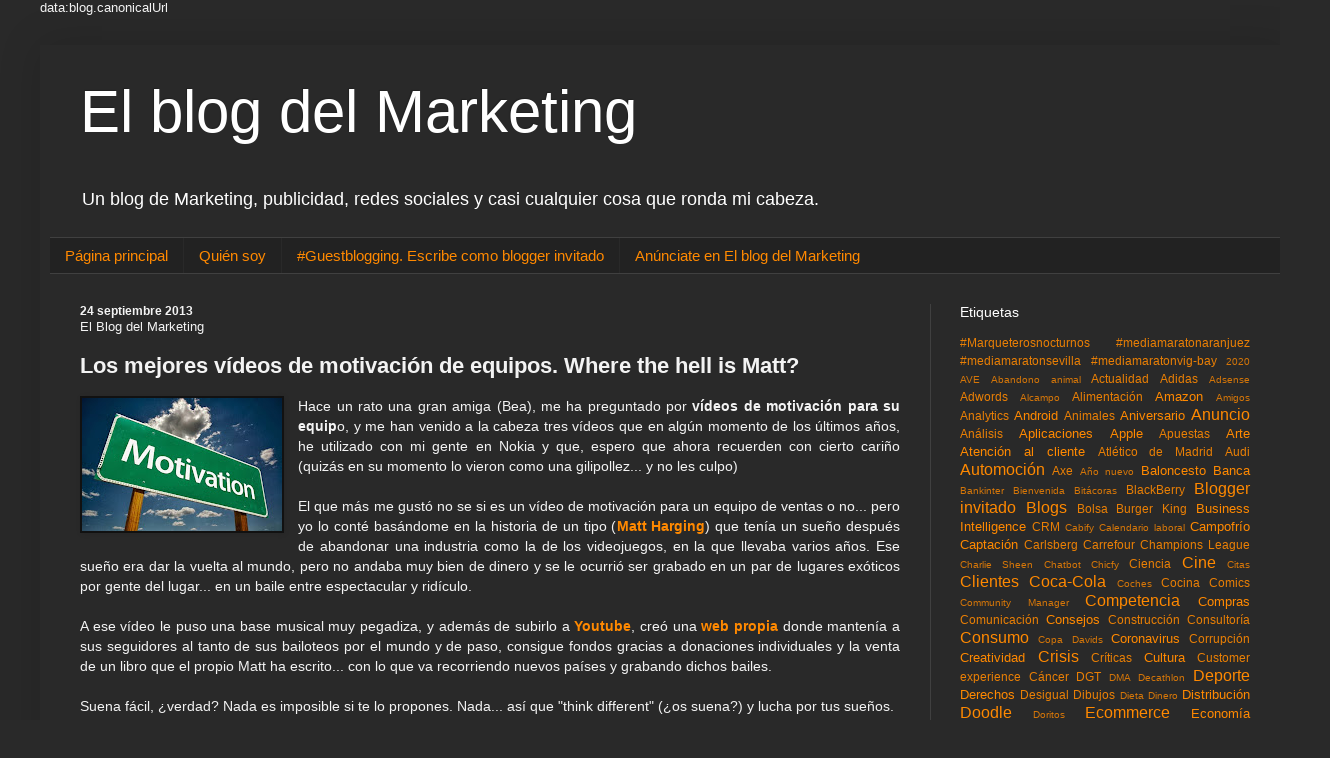

--- FILE ---
content_type: text/html; charset=utf-8
request_url: https://accounts.google.com/o/oauth2/postmessageRelay?parent=https%3A%2F%2Fwww.elblogdelmarketing.com&jsh=m%3B%2F_%2Fscs%2Fabc-static%2F_%2Fjs%2Fk%3Dgapi.lb.en.OE6tiwO4KJo.O%2Fd%3D1%2Frs%3DAHpOoo_Itz6IAL6GO-n8kgAepm47TBsg1Q%2Fm%3D__features__
body_size: 160
content:
<!DOCTYPE html><html><head><title></title><meta http-equiv="content-type" content="text/html; charset=utf-8"><meta http-equiv="X-UA-Compatible" content="IE=edge"><meta name="viewport" content="width=device-width, initial-scale=1, minimum-scale=1, maximum-scale=1, user-scalable=0"><script src='https://ssl.gstatic.com/accounts/o/2580342461-postmessagerelay.js' nonce="LZpuxEmhDeHT-OEowSaHaA"></script></head><body><script type="text/javascript" src="https://apis.google.com/js/rpc:shindig_random.js?onload=init" nonce="LZpuxEmhDeHT-OEowSaHaA"></script></body></html>

--- FILE ---
content_type: text/html; charset=utf-8
request_url: https://www.google.com/recaptcha/api2/aframe
body_size: 266
content:
<!DOCTYPE HTML><html><head><meta http-equiv="content-type" content="text/html; charset=UTF-8"></head><body><script nonce="e5G03umY_If3_mH1M1qttA">/** Anti-fraud and anti-abuse applications only. See google.com/recaptcha */ try{var clients={'sodar':'https://pagead2.googlesyndication.com/pagead/sodar?'};window.addEventListener("message",function(a){try{if(a.source===window.parent){var b=JSON.parse(a.data);var c=clients[b['id']];if(c){var d=document.createElement('img');d.src=c+b['params']+'&rc='+(localStorage.getItem("rc::a")?sessionStorage.getItem("rc::b"):"");window.document.body.appendChild(d);sessionStorage.setItem("rc::e",parseInt(sessionStorage.getItem("rc::e")||0)+1);localStorage.setItem("rc::h",'1768863794517');}}}catch(b){}});window.parent.postMessage("_grecaptcha_ready", "*");}catch(b){}</script></body></html>